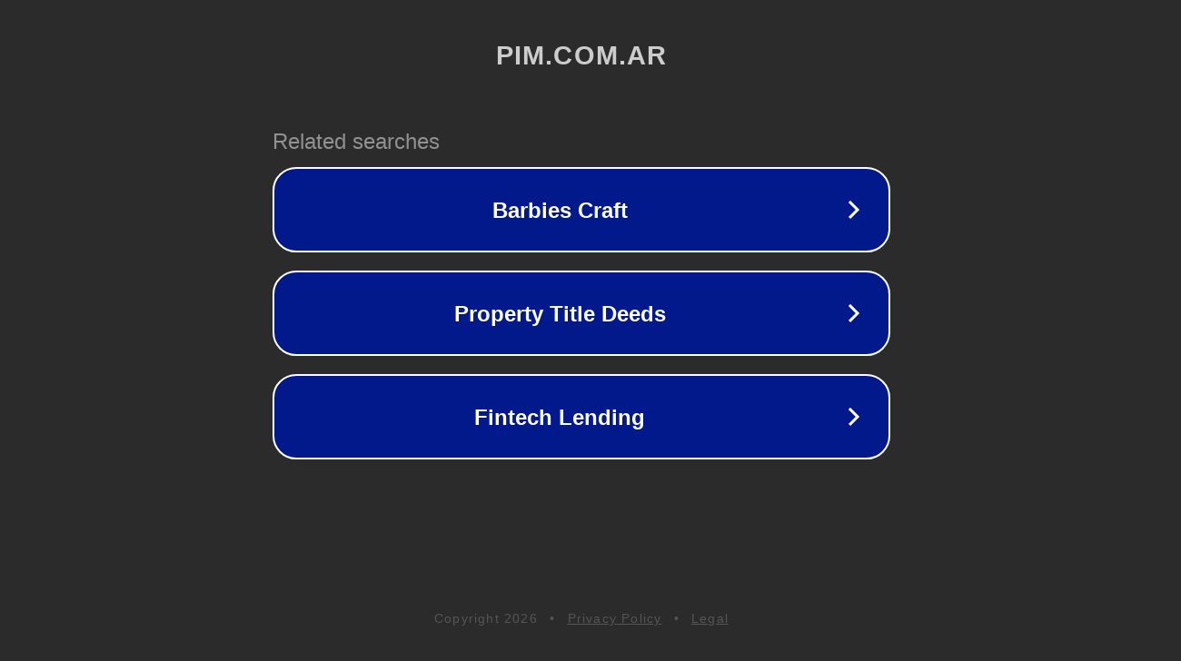

--- FILE ---
content_type: text/html; charset=utf-8
request_url: https://pim.com.ar/7-acciones-para-comprar-por-un-abundante-accion-de-gracias/
body_size: 1114
content:
<!doctype html>
<html data-adblockkey="MFwwDQYJKoZIhvcNAQEBBQADSwAwSAJBANDrp2lz7AOmADaN8tA50LsWcjLFyQFcb/P2Txc58oYOeILb3vBw7J6f4pamkAQVSQuqYsKx3YzdUHCvbVZvFUsCAwEAAQ==_hGqLdPvOSDp5ipIZjJp7zEOT/mFSlbgZsfUVHDnHytC43ZXmUSYfnxLg+Dyrldo62O9sGpEsuPYaOtnblqKc6w==" lang="en" style="background: #2B2B2B;">
<head>
    <meta charset="utf-8">
    <meta name="viewport" content="width=device-width, initial-scale=1">
    <link rel="icon" href="[data-uri]">
    <link rel="preconnect" href="https://www.google.com" crossorigin>
</head>
<body>
<div id="target" style="opacity: 0"></div>
<script>window.park = "[base64]";</script>
<script src="/bAdDwlMXL.js"></script>
</body>
</html>
